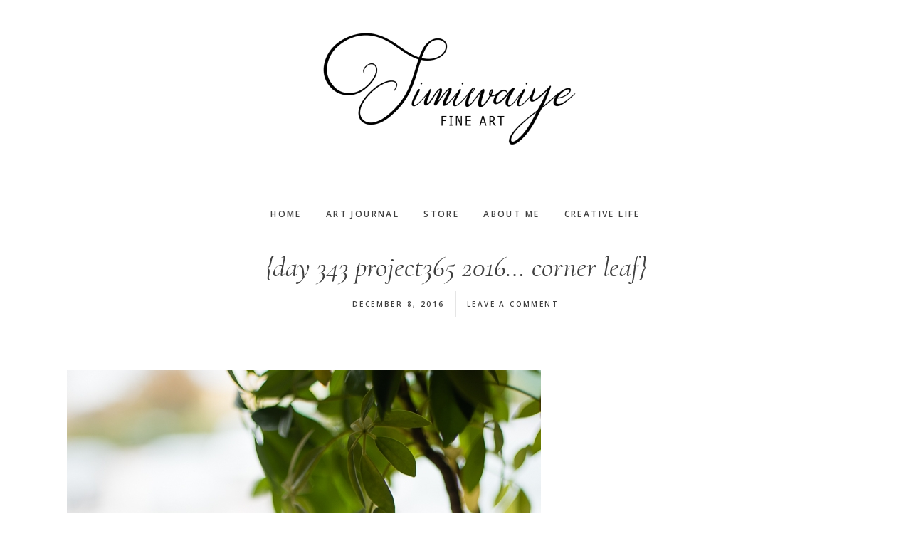

--- FILE ---
content_type: text/html; charset=UTF-8
request_url: https://www.simiwaiye.com/day-343-project365-2016-corner-leaf/
body_size: 11951
content:
<!DOCTYPE html>
<html lang="en-US">
<head >
<meta charset="UTF-8" />
<meta name="viewport" content="width=device-width, initial-scale=1" />
<meta name='robots' content='index, follow, max-image-preview:large, max-snippet:-1, max-video-preview:-1' />

	<!-- This site is optimized with the Yoast SEO plugin v26.5 - https://yoast.com/wordpress/plugins/seo/ -->
	<title>{day 343 project365 2016… corner leaf} - Simiwaiye Fine Art</title>
	<link rel="canonical" href="https://www.simiwaiye.com/day-343-project365-2016-corner-leaf/" />
	<meta property="og:locale" content="en_US" />
	<meta property="og:type" content="article" />
	<meta property="og:title" content="{day 343 project365 2016… corner leaf} - Simiwaiye Fine Art" />
	<meta property="og:url" content="https://www.simiwaiye.com/day-343-project365-2016-corner-leaf/" />
	<meta property="og:site_name" content="Simiwaiye Fine Art" />
	<meta property="article:published_time" content="2016-12-08T14:00:55+00:00" />
	<meta property="article:modified_time" content="2017-01-12T02:18:50+00:00" />
	<meta name="author" content="simi" />
	<meta name="twitter:card" content="summary_large_image" />
	<meta name="twitter:image" content="https://i0.wp.com/www.simiwaiye.com/wp-content/uploads/ngg_featured/20161208.343.365.corner-leaf.jpg?fit=%2C&ssl=1" />
	<meta name="twitter:label1" content="Written by" />
	<meta name="twitter:data1" content="simi" />
	<script type="application/ld+json" class="yoast-schema-graph">{"@context":"https://schema.org","@graph":[{"@type":"WebPage","@id":"https://www.simiwaiye.com/day-343-project365-2016-corner-leaf/","url":"https://www.simiwaiye.com/day-343-project365-2016-corner-leaf/","name":"{day 343 project365 2016… corner leaf} - Simiwaiye Fine Art","isPartOf":{"@id":"https://www.simiwaiye.com/#website"},"primaryImageOfPage":{"@id":"https://www.simiwaiye.com/day-343-project365-2016-corner-leaf/#primaryimage"},"image":{"@id":"https://www.simiwaiye.com/day-343-project365-2016-corner-leaf/#primaryimage"},"thumbnailUrl":"https://i0.wp.com/www.simiwaiye.com/wp-content/uploads/ngg_featured/20161208.343.365.corner-leaf.jpg?fit=%2C&ssl=1","datePublished":"2016-12-08T14:00:55+00:00","dateModified":"2017-01-12T02:18:50+00:00","author":{"@id":"https://www.simiwaiye.com/#/schema/person/2180eaf414771418da99b877b519a782"},"breadcrumb":{"@id":"https://www.simiwaiye.com/day-343-project365-2016-corner-leaf/#breadcrumb"},"inLanguage":"en-US","potentialAction":[{"@type":"ReadAction","target":["https://www.simiwaiye.com/day-343-project365-2016-corner-leaf/"]}]},{"@type":"ImageObject","inLanguage":"en-US","@id":"https://www.simiwaiye.com/day-343-project365-2016-corner-leaf/#primaryimage","url":"https://i0.wp.com/www.simiwaiye.com/wp-content/uploads/ngg_featured/20161208.343.365.corner-leaf.jpg?fit=%2C&ssl=1","contentUrl":"https://i0.wp.com/www.simiwaiye.com/wp-content/uploads/ngg_featured/20161208.343.365.corner-leaf.jpg?fit=%2C&ssl=1"},{"@type":"BreadcrumbList","@id":"https://www.simiwaiye.com/day-343-project365-2016-corner-leaf/#breadcrumb","itemListElement":[{"@type":"ListItem","position":1,"name":"Home","item":"https://www.simiwaiye.com/"},{"@type":"ListItem","position":2,"name":"Blog","item":"https://www.simiwaiye.com/blog/"},{"@type":"ListItem","position":3,"name":"{day 343 project365 2016… corner leaf}"}]},{"@type":"WebSite","@id":"https://www.simiwaiye.com/#website","url":"https://www.simiwaiye.com/","name":"Creative life with Simi","description":"","potentialAction":[{"@type":"SearchAction","target":{"@type":"EntryPoint","urlTemplate":"https://www.simiwaiye.com/?s={search_term_string}"},"query-input":{"@type":"PropertyValueSpecification","valueRequired":true,"valueName":"search_term_string"}}],"inLanguage":"en-US"},{"@type":"Person","@id":"https://www.simiwaiye.com/#/schema/person/2180eaf414771418da99b877b519a782","name":"simi","image":{"@type":"ImageObject","inLanguage":"en-US","@id":"https://www.simiwaiye.com/#/schema/person/image/","url":"https://secure.gravatar.com/avatar/ffccb47297ad80233fe8c4a608d614705a2cd85d39efc0858f4320032dc81d2c?s=96&d=mm&r=g","contentUrl":"https://secure.gravatar.com/avatar/ffccb47297ad80233fe8c4a608d614705a2cd85d39efc0858f4320032dc81d2c?s=96&d=mm&r=g","caption":"simi"}}]}</script>
	<!-- / Yoast SEO plugin. -->


<link rel='dns-prefetch' href='//secure.gravatar.com' />
<link rel='dns-prefetch' href='//stats.wp.com' />
<link rel='dns-prefetch' href='//code.ionicframework.com' />
<link rel='dns-prefetch' href='//fonts.googleapis.com' />
<link rel='dns-prefetch' href='//v0.wordpress.com' />
<link rel='dns-prefetch' href='//widgets.wp.com' />
<link rel='dns-prefetch' href='//s0.wp.com' />
<link rel='dns-prefetch' href='//0.gravatar.com' />
<link rel='dns-prefetch' href='//1.gravatar.com' />
<link rel='dns-prefetch' href='//2.gravatar.com' />
<link rel='preconnect' href='//i0.wp.com' />
<link rel="alternate" type="application/rss+xml" title="Simiwaiye Fine Art &raquo; Feed" href="https://www.simiwaiye.com/feed/" />
<link rel="alternate" type="application/rss+xml" title="Simiwaiye Fine Art &raquo; Comments Feed" href="https://www.simiwaiye.com/comments/feed/" />
<link rel="alternate" type="application/rss+xml" title="Simiwaiye Fine Art &raquo; {day 343 project365 2016… corner leaf} Comments Feed" href="https://www.simiwaiye.com/day-343-project365-2016-corner-leaf/feed/" />
<link rel="alternate" title="oEmbed (JSON)" type="application/json+oembed" href="https://www.simiwaiye.com/wp-json/oembed/1.0/embed?url=https%3A%2F%2Fwww.simiwaiye.com%2Fday-343-project365-2016-corner-leaf%2F" />
<link rel="alternate" title="oEmbed (XML)" type="text/xml+oembed" href="https://www.simiwaiye.com/wp-json/oembed/1.0/embed?url=https%3A%2F%2Fwww.simiwaiye.com%2Fday-343-project365-2016-corner-leaf%2F&#038;format=xml" />
<style id='wp-img-auto-sizes-contain-inline-css' type='text/css'>
img:is([sizes=auto i],[sizes^="auto," i]){contain-intrinsic-size:3000px 1500px}
/*# sourceURL=wp-img-auto-sizes-contain-inline-css */
</style>
<link rel='stylesheet' id='genesis-blocks-style-css-css' href='https://www.simiwaiye.com/wp-content/plugins/genesis-blocks/dist/style-blocks.build.css?ver=1765341921' type='text/css' media='all' />
<link rel='stylesheet' id='jetpack_related-posts-css' href='https://www.simiwaiye.com/wp-content/plugins/jetpack/modules/related-posts/related-posts.css?ver=20240116' type='text/css' media='all' />
<link rel='stylesheet' id='gallery-pro-css' href='https://www.simiwaiye.com/wp-content/themes/gallery-pro/style.css?ver=1.2' type='text/css' media='all' />
<style id='gallery-pro-inline-css' type='text/css'>

		.entry-content a:not(.button),
		a:hover,
		.genesis-nav-menu a:hover,
		.genesis-nav-menu .current-menu-item > a,
		.entry-title a:hover,
		.button.white,
		.woocommerce-MyAccount-navigation li a:hover,
		.woocommerce-MyAccount-navigation li.is-active a {
		  color: #dd0000;
		}

		button,
		input[type="button"],
		input[type="reset"],
		input[type="submit"],
		.button,
		a.button,
		.button.outline:hover,
		.button.white:hover,
		.pagination a:hover,
		.button.light:hover,
		body.woocommerce-page nav.woocommerce-pagination ul li a,
		body.woocommerce-page nav.woocommerce-pagination ul li span,
		body.woocommerce-page #respond input#submit,
		body.woocommerce-page a.button,
		body.woocommerce-page button.button,
		body.woocommerce-page button.button.alt,
		body.woocommerce-page a.button.alt,
		body.woocommerce-page input.button,
		body.woocommerce-page input.button.alt,
		body.woocommerce-page input.button:disabled,
		body.woocommerce-page input.button:disabled[disabled],
		body.woocommerce-page nav.woocommerce-pagination ul li a:hover,
		body.woocommerce-page #respond input#submit:hover,
		body.woocommerce-page a.button:hover,
		body.woocommerce-page button.button:hover,
		body.woocommerce-page button.button.alt:hover,
		body.woocommerce-page a.button.alt:hover,
		body.woocommerce-page input.button:hover,
		body.woocommerce-page input.button.alt:hover,
		body.woocommerce div.product .woocommerce-tabs ul.tabs li a:hover {
		  background-color: #dd0000;
		}

		::-moz-selection { background-color: #dd0000; }
		::selection { background-color: #dd0000; }

		.button.outline,
		.button.outline:hover,
		body.woocommerce div.product .woocommerce-tabs ul.tabs li.active a,
		body.woocommerce div.product .woocommerce-tabs ul.tabs li a:hover,
		.pagination li.active a,
		body.woocommerce-page nav.woocommerce-pagination ul li span.current {
		  box-shadow: inset 0 -1px 0 0 #dd0000;
		}

		input:focus,
		select:focus,
		textarea:focus {
		  border-color: #dd0000;
		}
		
/*# sourceURL=gallery-pro-inline-css */
</style>
<style id='wp-emoji-styles-inline-css' type='text/css'>

	img.wp-smiley, img.emoji {
		display: inline !important;
		border: none !important;
		box-shadow: none !important;
		height: 1em !important;
		width: 1em !important;
		margin: 0 0.07em !important;
		vertical-align: -0.1em !important;
		background: none !important;
		padding: 0 !important;
	}
/*# sourceURL=wp-emoji-styles-inline-css */
</style>
<link rel='stylesheet' id='wp-block-library-css' href='https://www.simiwaiye.com/wp-includes/css/dist/block-library/style.min.css?ver=6.9' type='text/css' media='all' />
<style id='global-styles-inline-css' type='text/css'>
:root{--wp--preset--aspect-ratio--square: 1;--wp--preset--aspect-ratio--4-3: 4/3;--wp--preset--aspect-ratio--3-4: 3/4;--wp--preset--aspect-ratio--3-2: 3/2;--wp--preset--aspect-ratio--2-3: 2/3;--wp--preset--aspect-ratio--16-9: 16/9;--wp--preset--aspect-ratio--9-16: 9/16;--wp--preset--color--black: #000000;--wp--preset--color--cyan-bluish-gray: #abb8c3;--wp--preset--color--white: #ffffff;--wp--preset--color--pale-pink: #f78da7;--wp--preset--color--vivid-red: #cf2e2e;--wp--preset--color--luminous-vivid-orange: #ff6900;--wp--preset--color--luminous-vivid-amber: #fcb900;--wp--preset--color--light-green-cyan: #7bdcb5;--wp--preset--color--vivid-green-cyan: #00d084;--wp--preset--color--pale-cyan-blue: #8ed1fc;--wp--preset--color--vivid-cyan-blue: #0693e3;--wp--preset--color--vivid-purple: #9b51e0;--wp--preset--gradient--vivid-cyan-blue-to-vivid-purple: linear-gradient(135deg,rgb(6,147,227) 0%,rgb(155,81,224) 100%);--wp--preset--gradient--light-green-cyan-to-vivid-green-cyan: linear-gradient(135deg,rgb(122,220,180) 0%,rgb(0,208,130) 100%);--wp--preset--gradient--luminous-vivid-amber-to-luminous-vivid-orange: linear-gradient(135deg,rgb(252,185,0) 0%,rgb(255,105,0) 100%);--wp--preset--gradient--luminous-vivid-orange-to-vivid-red: linear-gradient(135deg,rgb(255,105,0) 0%,rgb(207,46,46) 100%);--wp--preset--gradient--very-light-gray-to-cyan-bluish-gray: linear-gradient(135deg,rgb(238,238,238) 0%,rgb(169,184,195) 100%);--wp--preset--gradient--cool-to-warm-spectrum: linear-gradient(135deg,rgb(74,234,220) 0%,rgb(151,120,209) 20%,rgb(207,42,186) 40%,rgb(238,44,130) 60%,rgb(251,105,98) 80%,rgb(254,248,76) 100%);--wp--preset--gradient--blush-light-purple: linear-gradient(135deg,rgb(255,206,236) 0%,rgb(152,150,240) 100%);--wp--preset--gradient--blush-bordeaux: linear-gradient(135deg,rgb(254,205,165) 0%,rgb(254,45,45) 50%,rgb(107,0,62) 100%);--wp--preset--gradient--luminous-dusk: linear-gradient(135deg,rgb(255,203,112) 0%,rgb(199,81,192) 50%,rgb(65,88,208) 100%);--wp--preset--gradient--pale-ocean: linear-gradient(135deg,rgb(255,245,203) 0%,rgb(182,227,212) 50%,rgb(51,167,181) 100%);--wp--preset--gradient--electric-grass: linear-gradient(135deg,rgb(202,248,128) 0%,rgb(113,206,126) 100%);--wp--preset--gradient--midnight: linear-gradient(135deg,rgb(2,3,129) 0%,rgb(40,116,252) 100%);--wp--preset--font-size--small: 13px;--wp--preset--font-size--medium: 20px;--wp--preset--font-size--large: 36px;--wp--preset--font-size--x-large: 42px;--wp--preset--spacing--20: 0.44rem;--wp--preset--spacing--30: 0.67rem;--wp--preset--spacing--40: 1rem;--wp--preset--spacing--50: 1.5rem;--wp--preset--spacing--60: 2.25rem;--wp--preset--spacing--70: 3.38rem;--wp--preset--spacing--80: 5.06rem;--wp--preset--shadow--natural: 6px 6px 9px rgba(0, 0, 0, 0.2);--wp--preset--shadow--deep: 12px 12px 50px rgba(0, 0, 0, 0.4);--wp--preset--shadow--sharp: 6px 6px 0px rgba(0, 0, 0, 0.2);--wp--preset--shadow--outlined: 6px 6px 0px -3px rgb(255, 255, 255), 6px 6px rgb(0, 0, 0);--wp--preset--shadow--crisp: 6px 6px 0px rgb(0, 0, 0);}:where(.is-layout-flex){gap: 0.5em;}:where(.is-layout-grid){gap: 0.5em;}body .is-layout-flex{display: flex;}.is-layout-flex{flex-wrap: wrap;align-items: center;}.is-layout-flex > :is(*, div){margin: 0;}body .is-layout-grid{display: grid;}.is-layout-grid > :is(*, div){margin: 0;}:where(.wp-block-columns.is-layout-flex){gap: 2em;}:where(.wp-block-columns.is-layout-grid){gap: 2em;}:where(.wp-block-post-template.is-layout-flex){gap: 1.25em;}:where(.wp-block-post-template.is-layout-grid){gap: 1.25em;}.has-black-color{color: var(--wp--preset--color--black) !important;}.has-cyan-bluish-gray-color{color: var(--wp--preset--color--cyan-bluish-gray) !important;}.has-white-color{color: var(--wp--preset--color--white) !important;}.has-pale-pink-color{color: var(--wp--preset--color--pale-pink) !important;}.has-vivid-red-color{color: var(--wp--preset--color--vivid-red) !important;}.has-luminous-vivid-orange-color{color: var(--wp--preset--color--luminous-vivid-orange) !important;}.has-luminous-vivid-amber-color{color: var(--wp--preset--color--luminous-vivid-amber) !important;}.has-light-green-cyan-color{color: var(--wp--preset--color--light-green-cyan) !important;}.has-vivid-green-cyan-color{color: var(--wp--preset--color--vivid-green-cyan) !important;}.has-pale-cyan-blue-color{color: var(--wp--preset--color--pale-cyan-blue) !important;}.has-vivid-cyan-blue-color{color: var(--wp--preset--color--vivid-cyan-blue) !important;}.has-vivid-purple-color{color: var(--wp--preset--color--vivid-purple) !important;}.has-black-background-color{background-color: var(--wp--preset--color--black) !important;}.has-cyan-bluish-gray-background-color{background-color: var(--wp--preset--color--cyan-bluish-gray) !important;}.has-white-background-color{background-color: var(--wp--preset--color--white) !important;}.has-pale-pink-background-color{background-color: var(--wp--preset--color--pale-pink) !important;}.has-vivid-red-background-color{background-color: var(--wp--preset--color--vivid-red) !important;}.has-luminous-vivid-orange-background-color{background-color: var(--wp--preset--color--luminous-vivid-orange) !important;}.has-luminous-vivid-amber-background-color{background-color: var(--wp--preset--color--luminous-vivid-amber) !important;}.has-light-green-cyan-background-color{background-color: var(--wp--preset--color--light-green-cyan) !important;}.has-vivid-green-cyan-background-color{background-color: var(--wp--preset--color--vivid-green-cyan) !important;}.has-pale-cyan-blue-background-color{background-color: var(--wp--preset--color--pale-cyan-blue) !important;}.has-vivid-cyan-blue-background-color{background-color: var(--wp--preset--color--vivid-cyan-blue) !important;}.has-vivid-purple-background-color{background-color: var(--wp--preset--color--vivid-purple) !important;}.has-black-border-color{border-color: var(--wp--preset--color--black) !important;}.has-cyan-bluish-gray-border-color{border-color: var(--wp--preset--color--cyan-bluish-gray) !important;}.has-white-border-color{border-color: var(--wp--preset--color--white) !important;}.has-pale-pink-border-color{border-color: var(--wp--preset--color--pale-pink) !important;}.has-vivid-red-border-color{border-color: var(--wp--preset--color--vivid-red) !important;}.has-luminous-vivid-orange-border-color{border-color: var(--wp--preset--color--luminous-vivid-orange) !important;}.has-luminous-vivid-amber-border-color{border-color: var(--wp--preset--color--luminous-vivid-amber) !important;}.has-light-green-cyan-border-color{border-color: var(--wp--preset--color--light-green-cyan) !important;}.has-vivid-green-cyan-border-color{border-color: var(--wp--preset--color--vivid-green-cyan) !important;}.has-pale-cyan-blue-border-color{border-color: var(--wp--preset--color--pale-cyan-blue) !important;}.has-vivid-cyan-blue-border-color{border-color: var(--wp--preset--color--vivid-cyan-blue) !important;}.has-vivid-purple-border-color{border-color: var(--wp--preset--color--vivid-purple) !important;}.has-vivid-cyan-blue-to-vivid-purple-gradient-background{background: var(--wp--preset--gradient--vivid-cyan-blue-to-vivid-purple) !important;}.has-light-green-cyan-to-vivid-green-cyan-gradient-background{background: var(--wp--preset--gradient--light-green-cyan-to-vivid-green-cyan) !important;}.has-luminous-vivid-amber-to-luminous-vivid-orange-gradient-background{background: var(--wp--preset--gradient--luminous-vivid-amber-to-luminous-vivid-orange) !important;}.has-luminous-vivid-orange-to-vivid-red-gradient-background{background: var(--wp--preset--gradient--luminous-vivid-orange-to-vivid-red) !important;}.has-very-light-gray-to-cyan-bluish-gray-gradient-background{background: var(--wp--preset--gradient--very-light-gray-to-cyan-bluish-gray) !important;}.has-cool-to-warm-spectrum-gradient-background{background: var(--wp--preset--gradient--cool-to-warm-spectrum) !important;}.has-blush-light-purple-gradient-background{background: var(--wp--preset--gradient--blush-light-purple) !important;}.has-blush-bordeaux-gradient-background{background: var(--wp--preset--gradient--blush-bordeaux) !important;}.has-luminous-dusk-gradient-background{background: var(--wp--preset--gradient--luminous-dusk) !important;}.has-pale-ocean-gradient-background{background: var(--wp--preset--gradient--pale-ocean) !important;}.has-electric-grass-gradient-background{background: var(--wp--preset--gradient--electric-grass) !important;}.has-midnight-gradient-background{background: var(--wp--preset--gradient--midnight) !important;}.has-small-font-size{font-size: var(--wp--preset--font-size--small) !important;}.has-medium-font-size{font-size: var(--wp--preset--font-size--medium) !important;}.has-large-font-size{font-size: var(--wp--preset--font-size--large) !important;}.has-x-large-font-size{font-size: var(--wp--preset--font-size--x-large) !important;}
/*# sourceURL=global-styles-inline-css */
</style>

<style id='classic-theme-styles-inline-css' type='text/css'>
/*! This file is auto-generated */
.wp-block-button__link{color:#fff;background-color:#32373c;border-radius:9999px;box-shadow:none;text-decoration:none;padding:calc(.667em + 2px) calc(1.333em + 2px);font-size:1.125em}.wp-block-file__button{background:#32373c;color:#fff;text-decoration:none}
/*# sourceURL=/wp-includes/css/classic-themes.min.css */
</style>
<link rel='stylesheet' id='contact-form-7-css' href='https://www.simiwaiye.com/wp-content/plugins/contact-form-7/includes/css/styles.css?ver=6.1.4' type='text/css' media='all' />
<link rel='stylesheet' id='ngg_trigger_buttons-css' href='https://www.simiwaiye.com/wp-content/plugins/nextgen-gallery/static/GalleryDisplay/trigger_buttons.css?ver=4.0.2' type='text/css' media='all' />
<link rel='stylesheet' id='fancybox-0-css' href='https://www.simiwaiye.com/wp-content/plugins/nextgen-gallery/static/Lightbox/fancybox/jquery.fancybox-1.3.4.css?ver=4.0.2' type='text/css' media='all' />
<link rel='stylesheet' id='fontawesome_v4_shim_style-css' href='https://www.simiwaiye.com/wp-content/plugins/nextgen-gallery/static/FontAwesome/css/v4-shims.min.css?ver=6.9' type='text/css' media='all' />
<link rel='stylesheet' id='fontawesome-css' href='https://www.simiwaiye.com/wp-content/plugins/nextgen-gallery/static/FontAwesome/css/all.min.css?ver=6.9' type='text/css' media='all' />
<link rel='stylesheet' id='nextgen_basic_singlepic_style-css' href='https://www.simiwaiye.com/wp-content/plugins/nextgen-gallery/static/SinglePicture/nextgen_basic_singlepic.css?ver=4.0.2' type='text/css' media='all' />
<link rel='stylesheet' id='ionicons-css' href='//code.ionicframework.com/ionicons/2.0.1/css/ionicons.min.css?ver=1.2' type='text/css' media='all' />
<link rel='stylesheet' id='google-fonts-css' href='//fonts.googleapis.com/css?family=Cormorant%3A400%2C400i%2C700%2C700i%7COpen+Sans%3A300%2C300i%2C600%2C600i%2C700%2C700i&#038;ver=1.2' type='text/css' media='all' />
<link rel='stylesheet' id='jetpack_likes-css' href='https://www.simiwaiye.com/wp-content/plugins/jetpack/modules/likes/style.css?ver=15.3.1' type='text/css' media='all' />
<link rel='stylesheet' id='simple-social-icons-font-css' href='https://www.simiwaiye.com/wp-content/plugins/simple-social-icons/css/style.css?ver=3.0.2' type='text/css' media='all' />
<link rel='stylesheet' id='jmig_stylesheet_layout-css' href='https://www.simiwaiye.com/wp-content/plugins/jquery-masonry-image-gallery/styles/jmig-masonry-layout.css?ver=3.0.2' type='text/css' media='all' />
<link rel='stylesheet' id='jmig_stylesheet-css' href='https://www.simiwaiye.com/wp-content/plugins/jquery-masonry-image-gallery/styles/jmig-masonry-v3-animation.css?ver=3.0.2' type='text/css' media='all' />
<style id='jmig_stylesheet-inline-css' type='text/css'>
.gallery-item:not(.emoji), .gallery-item img:not(.emoji), gallery-item a:not(.emoji) { width: 150px !important; max-width: 150px !important; min-width: 150px !important; }
.gallery-item {margin: 1px !important}
/*# sourceURL=jmig_stylesheet-inline-css */
</style>
<link rel='stylesheet' id='jmig_captions-css' href='https://www.simiwaiye.com/wp-content/plugins/jquery-masonry-image-gallery/styles/jmig-maosnry-v3-captions.css?ver=3.0.2' type='text/css' media='all' />
<link rel='stylesheet' id='sharedaddy-css' href='https://www.simiwaiye.com/wp-content/plugins/jetpack/modules/sharedaddy/sharing.css?ver=15.3.1' type='text/css' media='all' />
<link rel='stylesheet' id='social-logos-css' href='https://www.simiwaiye.com/wp-content/plugins/jetpack/_inc/social-logos/social-logos.min.css?ver=15.3.1' type='text/css' media='all' />
<script type="text/javascript" id="jetpack_related-posts-js-extra">
/* <![CDATA[ */
var related_posts_js_options = {"post_heading":"h4"};
//# sourceURL=jetpack_related-posts-js-extra
/* ]]> */
</script>
<script type="text/javascript" src="https://www.simiwaiye.com/wp-content/plugins/jetpack/_inc/build/related-posts/related-posts.min.js?ver=20240116" id="jetpack_related-posts-js"></script>
<script type="text/javascript" src="https://www.simiwaiye.com/wp-includes/js/jquery/jquery.min.js?ver=3.7.1" id="jquery-core-js"></script>
<script type="text/javascript" src="https://www.simiwaiye.com/wp-includes/js/jquery/jquery-migrate.min.js?ver=3.4.1" id="jquery-migrate-js"></script>
<script type="text/javascript" id="photocrati_ajax-js-extra">
/* <![CDATA[ */
var photocrati_ajax = {"url":"https://www.simiwaiye.com/index.php?photocrati_ajax=1","rest_url":"https://www.simiwaiye.com/wp-json/","wp_home_url":"https://www.simiwaiye.com","wp_site_url":"https://www.simiwaiye.com","wp_root_url":"https://www.simiwaiye.com","wp_plugins_url":"https://www.simiwaiye.com/wp-content/plugins","wp_content_url":"https://www.simiwaiye.com/wp-content","wp_includes_url":"https://www.simiwaiye.com/wp-includes/","ngg_param_slug":"nggalery","rest_nonce":"93051dd381"};
//# sourceURL=photocrati_ajax-js-extra
/* ]]> */
</script>
<script type="text/javascript" src="https://www.simiwaiye.com/wp-content/plugins/nextgen-gallery/static/Legacy/ajax.min.js?ver=4.0.2" id="photocrati_ajax-js"></script>
<script type="text/javascript" src="https://www.simiwaiye.com/wp-content/plugins/nextgen-gallery/static/FontAwesome/js/v4-shims.min.js?ver=5.3.1" id="fontawesome_v4_shim-js"></script>
<script type="text/javascript" defer crossorigin="anonymous" data-auto-replace-svg="false" data-keep-original-source="false" data-search-pseudo-elements src="https://www.simiwaiye.com/wp-content/plugins/nextgen-gallery/static/FontAwesome/js/all.min.js?ver=5.3.1" id="fontawesome-js"></script>
<script type="text/javascript" src="https://www.simiwaiye.com/wp-content/themes/gallery-pro/js/jquery.fitvids.js?ver=1.2" id="fitvids-js"></script>
<script type="text/javascript" src="https://www.simiwaiye.com/wp-content/themes/gallery-pro/js/global.js?ver=1.2" id="bbs-global-js"></script>
<script type="text/javascript" src="https://www.simiwaiye.com/wp-content/themes/gallery-pro/js/headhesive.min.js?ver=1.2" id="bbs-headhesive-js"></script>
<script type="text/javascript" src="https://www.simiwaiye.com/wp-content/themes/gallery-pro/js/responsive-menu.js?ver=1.2" id="bbs-responsive-menu-js"></script>
<link rel="https://api.w.org/" href="https://www.simiwaiye.com/wp-json/" /><link rel="alternate" title="JSON" type="application/json" href="https://www.simiwaiye.com/wp-json/wp/v2/posts/7131" /><link rel="EditURI" type="application/rsd+xml" title="RSD" href="https://www.simiwaiye.com/xmlrpc.php?rsd" />
<meta name="generator" content="WordPress 6.9" />
<link rel='shortlink' href='https://wp.me/p5pn2P-1R1' />
	<style>img#wpstats{display:none}</style>
		<link rel="pingback" href="https://www.simiwaiye.com/xmlrpc.php" />
<style type="text/css">.site-title a { background: url(https://www.simiwaiye.com/wp-content/uploads/2020/10/cropped-Simiwaiye-FINE-ART-horizontal_800X340.png) no-repeat !important; }</style>
<link rel="icon" href="https://i0.wp.com/www.simiwaiye.com/wp-content/uploads/2020/10/cropped-Simiwaiye-FINE-ART_512X512_white.png?fit=32%2C32&#038;ssl=1" sizes="32x32" />
<link rel="icon" href="https://i0.wp.com/www.simiwaiye.com/wp-content/uploads/2020/10/cropped-Simiwaiye-FINE-ART_512X512_white.png?fit=192%2C192&#038;ssl=1" sizes="192x192" />
<link rel="apple-touch-icon" href="https://i0.wp.com/www.simiwaiye.com/wp-content/uploads/2020/10/cropped-Simiwaiye-FINE-ART_512X512_white.png?fit=180%2C180&#038;ssl=1" />
<meta name="msapplication-TileImage" content="https://i0.wp.com/www.simiwaiye.com/wp-content/uploads/2020/10/cropped-Simiwaiye-FINE-ART_512X512_white.png?fit=270%2C270&#038;ssl=1" />
</head>
<body class="wp-singular post-template-default single single-post postid-7131 single-format-standard wp-theme-genesis wp-child-theme-gallery-pro custom-header header-image header-full-width full-width-content genesis-breadcrumbs-hidden genesis-footer-widgets-hidden"><div class="site-container"><ul class="genesis-skip-link"><li><a href="#genesis-content" class="screen-reader-shortcut"> Skip to main content</a></li></ul><header class="site-header"><div class="wrap"><div class="title-area"><p class="site-title"><a href="https://www.simiwaiye.com/">Simiwaiye Fine Art</a></p></div><nav class="nav-secondary" aria-label="Secondary"><div class="wrap"><ul id="menu-only-simiwaiye-fine-art-items" class="menu genesis-nav-menu menu-secondary js-superfish"><li id="menu-item-8820" class="menu-item menu-item-type-post_type menu-item-object-page menu-item-home menu-item-8820"><a href="https://www.simiwaiye.com/"><span >Home</span></a></li>
<li id="menu-item-8822" class="menu-item menu-item-type-taxonomy menu-item-object-category menu-item-8822"><a href="https://www.simiwaiye.com/category/art-stories/"><span >Art Journal</span></a></li>
<li id="menu-item-8823" class="menu-item menu-item-type-custom menu-item-object-custom menu-item-8823"><a href="https://gallery.simiwaiye.com/"><span >Store</span></a></li>
<li id="menu-item-8821" class="menu-item menu-item-type-post_type menu-item-object-page menu-item-8821"><a href="https://www.simiwaiye.com/about/"><span >About me</span></a></li>
<li id="menu-item-8829" class="menu-item menu-item-type-post_type menu-item-object-page menu-item-8829"><a href="https://www.simiwaiye.com/creative-life/"><span >Creative Life</span></a></li>
</ul></div></nav></div></header><header class="entry-header"><h1 class="entry-title">{day 343 project365 2016… corner leaf}</h1>
<p class="entry-meta"><time class="entry-time">December 8, 2016</time> <span class="entry-comments-link"><a href="https://www.simiwaiye.com/day-343-project365-2016-corner-leaf/#respond">Leave a Comment</a></span></p></header></div></div><div class="site-inner"><div class="wrap"><div class="content-sidebar-wrap"><main class="content" id="genesis-content"><article class="post-7131 post type-post status-publish format-standard has-post-thumbnail category-project365 tag-uchephotography tag-133 tag-bokeh tag-corner-leaf tag-daily-photo tag-day343 tag-green tag-leaf tag-leaves tag-one-leaf tag-personal-project tag-photo-a-day tag-tiles tag-white tag-window tag-yellow entry gs-1 gs-odd gs-even gs-featured-content-entry" aria-label="{day 343 project365 2016… corner leaf}"><div class="entry-content">	<div class="ngg-gallery-singlepic-image " style="">
				<a href="https://www.simiwaiye.com/wp-content/gallery/project365-2016/20161208.343.365.corner-leaf.jpg"
			title=""
			data-src="https://www.simiwaiye.com/wp-content/gallery/project365-2016/20161208.343.365.corner-leaf.jpg"
			data-thumbnail="https://www.simiwaiye.com/wp-content/gallery/project365-2016/thumbs/thumbs_20161208.343.365.corner-leaf.jpg"
			data-image-id="1412"
			data-title="20161208.343.365.corner leaf"
			data-description=""
			target='_self'
			class="ngg-fancybox" rel="557fcff6ce995cd77ea101234c36c87c">
			<img class="ngg-singlepic"
				src="https://www.simiwaiye.com/wp-content/gallery/project365-2016/cache/20161208.343.365.corner-leaf.jpg-nggid041412-ngg0dyn-0x0x100-00f0w010c010r110f110r010t010.jpg"
				alt="20161208.343.365.corner leaf"
				title="20161208.343.365.corner leaf"
											/>
		</a>
			</div>
		
<div class="sharedaddy sd-sharing-enabled"><div class="robots-nocontent sd-block sd-social sd-social-icon sd-sharing"><h3 class="sd-title">Share this:</h3><div class="sd-content"><ul><li class="share-facebook"><a rel="nofollow noopener noreferrer"
				data-shared="sharing-facebook-7131"
				class="share-facebook sd-button share-icon no-text"
				href="https://www.simiwaiye.com/day-343-project365-2016-corner-leaf/?share=facebook"
				target="_blank"
				aria-labelledby="sharing-facebook-7131"
				>
				<span id="sharing-facebook-7131" hidden>Click to share on Facebook (Opens in new window)</span>
				<span>Facebook</span>
			</a></li><li class="share-twitter"><a rel="nofollow noopener noreferrer"
				data-shared="sharing-twitter-7131"
				class="share-twitter sd-button share-icon no-text"
				href="https://www.simiwaiye.com/day-343-project365-2016-corner-leaf/?share=twitter"
				target="_blank"
				aria-labelledby="sharing-twitter-7131"
				>
				<span id="sharing-twitter-7131" hidden>Click to share on X (Opens in new window)</span>
				<span>X</span>
			</a></li><li class="share-linkedin"><a rel="nofollow noopener noreferrer"
				data-shared="sharing-linkedin-7131"
				class="share-linkedin sd-button share-icon no-text"
				href="https://www.simiwaiye.com/day-343-project365-2016-corner-leaf/?share=linkedin"
				target="_blank"
				aria-labelledby="sharing-linkedin-7131"
				>
				<span id="sharing-linkedin-7131" hidden>Click to share on LinkedIn (Opens in new window)</span>
				<span>LinkedIn</span>
			</a></li><li class="share-pinterest"><a rel="nofollow noopener noreferrer"
				data-shared="sharing-pinterest-7131"
				class="share-pinterest sd-button share-icon no-text"
				href="https://www.simiwaiye.com/day-343-project365-2016-corner-leaf/?share=pinterest"
				target="_blank"
				aria-labelledby="sharing-pinterest-7131"
				>
				<span id="sharing-pinterest-7131" hidden>Click to share on Pinterest (Opens in new window)</span>
				<span>Pinterest</span>
			</a></li><li class="share-end"></li></ul></div></div></div><div class='sharedaddy sd-block sd-like jetpack-likes-widget-wrapper jetpack-likes-widget-unloaded' id='like-post-wrapper-79928467-7131-6973f704027d7' data-src='https://widgets.wp.com/likes/?ver=15.3.1#blog_id=79928467&amp;post_id=7131&amp;origin=www.simiwaiye.com&amp;obj_id=79928467-7131-6973f704027d7' data-name='like-post-frame-79928467-7131-6973f704027d7' data-title='Like or Reblog'><h3 class="sd-title">Like this:</h3><div class='likes-widget-placeholder post-likes-widget-placeholder' style='height: 55px;'><span class='button'><span>Like</span></span> <span class="loading">Loading...</span></div><span class='sd-text-color'></span><a class='sd-link-color'></a></div>
<div id='jp-relatedposts' class='jp-relatedposts' >
	<h3 class="jp-relatedposts-headline"><em>Related</em></h3>
</div><!--<rdf:RDF xmlns:rdf="http://www.w3.org/1999/02/22-rdf-syntax-ns#"
			xmlns:dc="http://purl.org/dc/elements/1.1/"
			xmlns:trackback="http://madskills.com/public/xml/rss/module/trackback/">
		<rdf:Description rdf:about="https://www.simiwaiye.com/day-343-project365-2016-corner-leaf/"
    dc:identifier="https://www.simiwaiye.com/day-343-project365-2016-corner-leaf/"
    dc:title="{day 343 project365 2016… corner leaf}"
    trackback:ping="https://www.simiwaiye.com/day-343-project365-2016-corner-leaf/trackback/" />
</rdf:RDF>-->
</div><footer class="entry-footer"><p class="entry-meta"><span class="entry-categories"><a href="https://www.simiwaiye.com/category/project365/" rel="category tag">Project 365</a></span></p></footer></article><section class="author-box"><img alt='' src='https://secure.gravatar.com/avatar/ffccb47297ad80233fe8c4a608d614705a2cd85d39efc0858f4320032dc81d2c?s=160&#038;d=mm&#038;r=g' srcset='https://secure.gravatar.com/avatar/ffccb47297ad80233fe8c4a608d614705a2cd85d39efc0858f4320032dc81d2c?s=320&#038;d=mm&#038;r=g 2x' class='avatar avatar-160 photo' height='160' width='160' decoding='async'/><h4 class="author-box-title"><span itemprop="name">simi</span></h4><div class="author-box-content" itemprop="description"></div></section><h2 class="screen-reader-text">Reader Interactions</h2>	<div id="respond" class="comment-respond">
		<h3 id="reply-title" class="comment-reply-title">Leave a Reply <small><a rel="nofollow" id="cancel-comment-reply-link" href="/day-343-project365-2016-corner-leaf/#respond" style="display:none;">Cancel reply</a></small></h3><form action="https://www.simiwaiye.com/wp-comments-post.php" method="post" id="commentform" class="comment-form"><p class="comment-notes"><span id="email-notes">Your email address will not be published.</span> <span class="required-field-message">Required fields are marked <span class="required">*</span></span></p><p class="comment-form-comment"><label for="comment">Comment <span class="required">*</span></label> <textarea id="comment" name="comment" cols="45" rows="8" maxlength="65525" required></textarea></p><p class="comment-form-author"><label for="author">Name <span class="required">*</span></label> <input id="author" name="author" type="text" value="" size="30" maxlength="245" autocomplete="name" required /></p>
<p class="comment-form-email"><label for="email">Email <span class="required">*</span></label> <input id="email" name="email" type="email" value="" size="30" maxlength="100" aria-describedby="email-notes" autocomplete="email" required /></p>
<p class="comment-form-url"><label for="url">Website</label> <input id="url" name="url" type="url" value="" size="30" maxlength="200" autocomplete="url" /></p>
<p class="comment-subscription-form"><input type="checkbox" name="subscribe_comments" id="subscribe_comments" value="subscribe" style="width: auto; -moz-appearance: checkbox; -webkit-appearance: checkbox;" /> <label class="subscribe-label" id="subscribe-label" for="subscribe_comments">Notify me of follow-up comments by email.</label></p><p class="comment-subscription-form"><input type="checkbox" name="subscribe_blog" id="subscribe_blog" value="subscribe" style="width: auto; -moz-appearance: checkbox; -webkit-appearance: checkbox;" /> <label class="subscribe-label" id="subscribe-blog-label" for="subscribe_blog">Notify me of new posts by email.</label></p><p class="form-submit"><input name="submit" type="submit" id="submit" class="submit" value="Post Comment" /> <input type='hidden' name='comment_post_ID' value='7131' id='comment_post_ID' />
<input type='hidden' name='comment_parent' id='comment_parent' value='0' />
</p><p style="display: none;"><input type="hidden" id="akismet_comment_nonce" name="akismet_comment_nonce" value="d99f7480a7" /></p><p style="display: none !important;" class="akismet-fields-container" data-prefix="ak_"><label>&#916;<textarea name="ak_hp_textarea" cols="45" rows="8" maxlength="100"></textarea></label><input type="hidden" id="ak_js_1" name="ak_js" value="112"/><script>document.getElementById( "ak_js_1" ).setAttribute( "value", ( new Date() ).getTime() );</script></p></form>	</div><!-- #respond -->
	</main></div></div></div><footer class="site-footer"><div class="wrap"><p>&#x000A9;&nbsp;2026 Simiwaiye Fine Art </p></div></footer></div><script type="speculationrules">
{"prefetch":[{"source":"document","where":{"and":[{"href_matches":"/*"},{"not":{"href_matches":["/wp-*.php","/wp-admin/*","/wp-content/uploads/*","/wp-content/*","/wp-content/plugins/*","/wp-content/themes/gallery-pro/*","/wp-content/themes/genesis/*","/*\\?(.+)"]}},{"not":{"selector_matches":"a[rel~=\"nofollow\"]"}},{"not":{"selector_matches":".no-prefetch, .no-prefetch a"}}]},"eagerness":"conservative"}]}
</script>
	<script type="text/javascript">
		function genesisBlocksShare( url, title, w, h ){
			var left = ( window.innerWidth / 2 )-( w / 2 );
			var top  = ( window.innerHeight / 2 )-( h / 2 );
			return window.open(url, title, 'toolbar=no, location=no, directories=no, status=no, menubar=no, scrollbars=no, resizable=no, copyhistory=no, width=600, height=600, top='+top+', left='+left);
		}
	</script>
		<div style="display:none">
			<div class="grofile-hash-map-8e8d8e30ed6173645003eebba5d6b5f9">
		</div>
		</div>
		<style type="text/css" media="screen"></style>
	<script type="text/javascript">
		window.WPCOM_sharing_counts = {"https:\/\/www.simiwaiye.com\/day-343-project365-2016-corner-leaf\/":7131};
	</script>
						<script type="text/javascript" src="https://www.simiwaiye.com/wp-includes/js/dist/hooks.min.js?ver=dd5603f07f9220ed27f1" id="wp-hooks-js"></script>
<script type="text/javascript" src="https://www.simiwaiye.com/wp-includes/js/dist/i18n.min.js?ver=c26c3dc7bed366793375" id="wp-i18n-js"></script>
<script type="text/javascript" id="wp-i18n-js-after">
/* <![CDATA[ */
wp.i18n.setLocaleData( { 'text direction\u0004ltr': [ 'ltr' ] } );
//# sourceURL=wp-i18n-js-after
/* ]]> */
</script>
<script type="text/javascript" src="https://www.simiwaiye.com/wp-content/plugins/contact-form-7/includes/swv/js/index.js?ver=6.1.4" id="swv-js"></script>
<script type="text/javascript" id="contact-form-7-js-before">
/* <![CDATA[ */
var wpcf7 = {
    "api": {
        "root": "https:\/\/www.simiwaiye.com\/wp-json\/",
        "namespace": "contact-form-7\/v1"
    },
    "cached": 1
};
//# sourceURL=contact-form-7-js-before
/* ]]> */
</script>
<script type="text/javascript" src="https://www.simiwaiye.com/wp-content/plugins/contact-form-7/includes/js/index.js?ver=6.1.4" id="contact-form-7-js"></script>
<script type="text/javascript" src="https://www.simiwaiye.com/wp-content/plugins/jquery-masonry-image-gallery/js/remove-gallery-class.js?ver=3.0.2" id="strip_gallery_class-js"></script>
<script type="text/javascript" src="https://www.simiwaiye.com/wp-includes/js/imagesloaded.min.js?ver=5.0.0" id="imagesloaded-js"></script>
<script type="text/javascript" src="https://www.simiwaiye.com/wp-includes/js/masonry.min.js?ver=4.2.2" id="masonry-js"></script>
<script type="text/javascript" src="https://www.simiwaiye.com/wp-content/plugins/jquery-masonry-image-gallery/js/masonry-init-v3.js?ver=3.0.2" id="masonryInit-js"></script>
<script type="text/javascript" id="ngg_common-js-extra">
/* <![CDATA[ */

var galleries = {};
galleries.gallery_557fcff6ce995cd77ea101234c36c87c = {"__defaults_set":null,"ID":"557fcff6ce995cd77ea101234c36c87c","album_ids":[],"container_ids":[],"display":"","display_settings":{"crop":0,"display_reflection":0,"display_watermark":0,"float":"","height":"","link":"","mode":"","quality":100,"width":"","link_target":"_blank","template":"","0":"ngg_triggers_display","1":"never","use_lightbox_effect":true,"ngg_triggers_display":"never","_errors":[],"2":"none"},"display_type":"photocrati-nextgen_basic_singlepic","effect_code":null,"entity_ids":["1412"],"excluded_container_ids":[],"exclusions":[],"gallery_ids":[],"id":"557fcff6ce995cd77ea101234c36c87c","ids":null,"image_ids":null,"images_list_count":null,"inner_content":null,"is_album_gallery":null,"maximum_entity_count":500,"order_by":"sortorder","order_direction":"ASC","returns":"included","skip_excluding_globally_excluded_images":null,"slug":null,"sortorder":[],"source":"galleries","src":"","tag_ids":[],"tagcloud":false,"transient_id":null};
galleries.gallery_557fcff6ce995cd77ea101234c36c87c.wordpress_page_root = "https:\/\/www.simiwaiye.com\/day-343-project365-2016-corner-leaf\/";
var nextgen_lightbox_settings = {"static_path":"https:\/\/www.simiwaiye.com\/wp-content\/plugins\/nextgen-gallery\/static\/Lightbox\/{placeholder}","context":"nextgen_images"};
//# sourceURL=ngg_common-js-extra
/* ]]> */
</script>
<script type="text/javascript" src="https://www.simiwaiye.com/wp-content/plugins/nextgen-gallery/static/GalleryDisplay/common.js?ver=4.0.2" id="ngg_common-js"></script>
<script type="text/javascript" id="ngg_common-js-after">
/* <![CDATA[ */
            var nggLastTimeoutVal = 1000;

            var nggRetryFailedImage = function(img) {
                setTimeout(function(){
                    img.src = img.src;
                }, nggLastTimeoutVal);

                nggLastTimeoutVal += 500;
            }
//# sourceURL=ngg_common-js-after
/* ]]> */
</script>
<script type="text/javascript" src="https://www.simiwaiye.com/wp-content/plugins/nextgen-gallery/static/Lightbox/lightbox_context.js?ver=4.0.2" id="ngg_lightbox_context-js"></script>
<script type="text/javascript" src="https://www.simiwaiye.com/wp-content/plugins/nextgen-gallery/static/Lightbox/fancybox/jquery.easing-1.3.pack.js?ver=4.0.2" id="fancybox-0-js"></script>
<script type="text/javascript" src="https://www.simiwaiye.com/wp-content/plugins/nextgen-gallery/static/Lightbox/fancybox/jquery.fancybox-1.3.4.pack.js?ver=4.0.2" id="fancybox-1-js"></script>
<script type="text/javascript" src="https://www.simiwaiye.com/wp-content/plugins/nextgen-gallery/static/Lightbox/fancybox/nextgen_fancybox_init.js?ver=4.0.2" id="fancybox-2-js"></script>
<script type="text/javascript" src="https://www.simiwaiye.com/wp-content/plugins/genesis-blocks/dist/assets/js/dismiss.js?ver=1765341921" id="genesis-blocks-dismiss-js-js"></script>
<script type="text/javascript" src="https://www.simiwaiye.com/wp-includes/js/comment-reply.min.js?ver=6.9" id="comment-reply-js" async="async" data-wp-strategy="async" fetchpriority="low"></script>
<script type="text/javascript" src="https://www.simiwaiye.com/wp-includes/js/hoverIntent.min.js?ver=1.10.2" id="hoverIntent-js"></script>
<script type="text/javascript" src="https://www.simiwaiye.com/wp-content/themes/genesis/lib/js/menu/superfish.min.js?ver=1.7.10" id="superfish-js"></script>
<script type="text/javascript" src="https://www.simiwaiye.com/wp-content/themes/genesis/lib/js/menu/superfish.args.min.js?ver=3.4.0" id="superfish-args-js"></script>
<script type="text/javascript" src="https://www.simiwaiye.com/wp-content/themes/genesis/lib/js/skip-links.min.js?ver=3.4.0" id="skip-links-js"></script>
<script type="text/javascript" src="https://secure.gravatar.com/js/gprofiles.js?ver=202604" id="grofiles-cards-js"></script>
<script type="text/javascript" id="wpgroho-js-extra">
/* <![CDATA[ */
var WPGroHo = {"my_hash":""};
//# sourceURL=wpgroho-js-extra
/* ]]> */
</script>
<script type="text/javascript" src="https://www.simiwaiye.com/wp-content/plugins/jetpack/modules/wpgroho.js?ver=15.3.1" id="wpgroho-js"></script>
<script type="text/javascript" id="no-right-click-images-admin-js-extra">
/* <![CDATA[ */
var nrci_opts = {"gesture":"1","drag":"1","touch":"1","admin":"1"};
//# sourceURL=no-right-click-images-admin-js-extra
/* ]]> */
</script>
<script type="text/javascript" src="https://www.simiwaiye.com/wp-content/plugins/no-right-click-images-plugin/js/no-right-click-images-frontend.js?ver=4.1" id="no-right-click-images-admin-js"></script>
<script type="text/javascript" id="jetpack-stats-js-before">
/* <![CDATA[ */
_stq = window._stq || [];
_stq.push([ "view", JSON.parse("{\"v\":\"ext\",\"blog\":\"79928467\",\"post\":\"7131\",\"tz\":\"-6\",\"srv\":\"www.simiwaiye.com\",\"j\":\"1:15.3.1\"}") ]);
_stq.push([ "clickTrackerInit", "79928467", "7131" ]);
//# sourceURL=jetpack-stats-js-before
/* ]]> */
</script>
<script type="text/javascript" src="https://stats.wp.com/e-202604.js" id="jetpack-stats-js" defer="defer" data-wp-strategy="defer"></script>
<script type="text/javascript" src="https://www.simiwaiye.com/wp-content/plugins/jetpack/_inc/build/likes/queuehandler.min.js?ver=15.3.1" id="jetpack_likes_queuehandler-js"></script>
<script defer type="text/javascript" src="https://www.simiwaiye.com/wp-content/plugins/akismet/_inc/akismet-frontend.js?ver=1765341911" id="akismet-frontend-js"></script>
<script type="text/javascript" id="sharing-js-js-extra">
/* <![CDATA[ */
var sharing_js_options = {"lang":"en","counts":"1","is_stats_active":"1"};
//# sourceURL=sharing-js-js-extra
/* ]]> */
</script>
<script type="text/javascript" src="https://www.simiwaiye.com/wp-content/plugins/jetpack/_inc/build/sharedaddy/sharing.min.js?ver=15.3.1" id="sharing-js-js"></script>
<script type="text/javascript" id="sharing-js-js-after">
/* <![CDATA[ */
var windowOpen;
			( function () {
				function matches( el, sel ) {
					return !! (
						el.matches && el.matches( sel ) ||
						el.msMatchesSelector && el.msMatchesSelector( sel )
					);
				}

				document.body.addEventListener( 'click', function ( event ) {
					if ( ! event.target ) {
						return;
					}

					var el;
					if ( matches( event.target, 'a.share-facebook' ) ) {
						el = event.target;
					} else if ( event.target.parentNode && matches( event.target.parentNode, 'a.share-facebook' ) ) {
						el = event.target.parentNode;
					}

					if ( el ) {
						event.preventDefault();

						// If there's another sharing window open, close it.
						if ( typeof windowOpen !== 'undefined' ) {
							windowOpen.close();
						}
						windowOpen = window.open( el.getAttribute( 'href' ), 'wpcomfacebook', 'menubar=1,resizable=1,width=600,height=400' );
						return false;
					}
				} );
			} )();
var windowOpen;
			( function () {
				function matches( el, sel ) {
					return !! (
						el.matches && el.matches( sel ) ||
						el.msMatchesSelector && el.msMatchesSelector( sel )
					);
				}

				document.body.addEventListener( 'click', function ( event ) {
					if ( ! event.target ) {
						return;
					}

					var el;
					if ( matches( event.target, 'a.share-twitter' ) ) {
						el = event.target;
					} else if ( event.target.parentNode && matches( event.target.parentNode, 'a.share-twitter' ) ) {
						el = event.target.parentNode;
					}

					if ( el ) {
						event.preventDefault();

						// If there's another sharing window open, close it.
						if ( typeof windowOpen !== 'undefined' ) {
							windowOpen.close();
						}
						windowOpen = window.open( el.getAttribute( 'href' ), 'wpcomtwitter', 'menubar=1,resizable=1,width=600,height=350' );
						return false;
					}
				} );
			} )();
var windowOpen;
			( function () {
				function matches( el, sel ) {
					return !! (
						el.matches && el.matches( sel ) ||
						el.msMatchesSelector && el.msMatchesSelector( sel )
					);
				}

				document.body.addEventListener( 'click', function ( event ) {
					if ( ! event.target ) {
						return;
					}

					var el;
					if ( matches( event.target, 'a.share-linkedin' ) ) {
						el = event.target;
					} else if ( event.target.parentNode && matches( event.target.parentNode, 'a.share-linkedin' ) ) {
						el = event.target.parentNode;
					}

					if ( el ) {
						event.preventDefault();

						// If there's another sharing window open, close it.
						if ( typeof windowOpen !== 'undefined' ) {
							windowOpen.close();
						}
						windowOpen = window.open( el.getAttribute( 'href' ), 'wpcomlinkedin', 'menubar=1,resizable=1,width=580,height=450' );
						return false;
					}
				} );
			} )();
//# sourceURL=sharing-js-js-after
/* ]]> */
</script>
<script id="wp-emoji-settings" type="application/json">
{"baseUrl":"https://s.w.org/images/core/emoji/17.0.2/72x72/","ext":".png","svgUrl":"https://s.w.org/images/core/emoji/17.0.2/svg/","svgExt":".svg","source":{"concatemoji":"https://www.simiwaiye.com/wp-includes/js/wp-emoji-release.min.js?ver=6.9"}}
</script>
<script type="module">
/* <![CDATA[ */
/*! This file is auto-generated */
const a=JSON.parse(document.getElementById("wp-emoji-settings").textContent),o=(window._wpemojiSettings=a,"wpEmojiSettingsSupports"),s=["flag","emoji"];function i(e){try{var t={supportTests:e,timestamp:(new Date).valueOf()};sessionStorage.setItem(o,JSON.stringify(t))}catch(e){}}function c(e,t,n){e.clearRect(0,0,e.canvas.width,e.canvas.height),e.fillText(t,0,0);t=new Uint32Array(e.getImageData(0,0,e.canvas.width,e.canvas.height).data);e.clearRect(0,0,e.canvas.width,e.canvas.height),e.fillText(n,0,0);const a=new Uint32Array(e.getImageData(0,0,e.canvas.width,e.canvas.height).data);return t.every((e,t)=>e===a[t])}function p(e,t){e.clearRect(0,0,e.canvas.width,e.canvas.height),e.fillText(t,0,0);var n=e.getImageData(16,16,1,1);for(let e=0;e<n.data.length;e++)if(0!==n.data[e])return!1;return!0}function u(e,t,n,a){switch(t){case"flag":return n(e,"\ud83c\udff3\ufe0f\u200d\u26a7\ufe0f","\ud83c\udff3\ufe0f\u200b\u26a7\ufe0f")?!1:!n(e,"\ud83c\udde8\ud83c\uddf6","\ud83c\udde8\u200b\ud83c\uddf6")&&!n(e,"\ud83c\udff4\udb40\udc67\udb40\udc62\udb40\udc65\udb40\udc6e\udb40\udc67\udb40\udc7f","\ud83c\udff4\u200b\udb40\udc67\u200b\udb40\udc62\u200b\udb40\udc65\u200b\udb40\udc6e\u200b\udb40\udc67\u200b\udb40\udc7f");case"emoji":return!a(e,"\ud83e\u1fac8")}return!1}function f(e,t,n,a){let r;const o=(r="undefined"!=typeof WorkerGlobalScope&&self instanceof WorkerGlobalScope?new OffscreenCanvas(300,150):document.createElement("canvas")).getContext("2d",{willReadFrequently:!0}),s=(o.textBaseline="top",o.font="600 32px Arial",{});return e.forEach(e=>{s[e]=t(o,e,n,a)}),s}function r(e){var t=document.createElement("script");t.src=e,t.defer=!0,document.head.appendChild(t)}a.supports={everything:!0,everythingExceptFlag:!0},new Promise(t=>{let n=function(){try{var e=JSON.parse(sessionStorage.getItem(o));if("object"==typeof e&&"number"==typeof e.timestamp&&(new Date).valueOf()<e.timestamp+604800&&"object"==typeof e.supportTests)return e.supportTests}catch(e){}return null}();if(!n){if("undefined"!=typeof Worker&&"undefined"!=typeof OffscreenCanvas&&"undefined"!=typeof URL&&URL.createObjectURL&&"undefined"!=typeof Blob)try{var e="postMessage("+f.toString()+"("+[JSON.stringify(s),u.toString(),c.toString(),p.toString()].join(",")+"));",a=new Blob([e],{type:"text/javascript"});const r=new Worker(URL.createObjectURL(a),{name:"wpTestEmojiSupports"});return void(r.onmessage=e=>{i(n=e.data),r.terminate(),t(n)})}catch(e){}i(n=f(s,u,c,p))}t(n)}).then(e=>{for(const n in e)a.supports[n]=e[n],a.supports.everything=a.supports.everything&&a.supports[n],"flag"!==n&&(a.supports.everythingExceptFlag=a.supports.everythingExceptFlag&&a.supports[n]);var t;a.supports.everythingExceptFlag=a.supports.everythingExceptFlag&&!a.supports.flag,a.supports.everything||((t=a.source||{}).concatemoji?r(t.concatemoji):t.wpemoji&&t.twemoji&&(r(t.twemoji),r(t.wpemoji)))});
//# sourceURL=https://www.simiwaiye.com/wp-includes/js/wp-emoji-loader.min.js
/* ]]> */
</script>
	<iframe src='https://widgets.wp.com/likes/master.html?ver=20260123#ver=20260123' scrolling='no' id='likes-master' name='likes-master' style='display:none;'></iframe>
	<div id='likes-other-gravatars' role="dialog" aria-hidden="true" tabindex="-1"><div class="likes-text"><span>%d</span></div><ul class="wpl-avatars sd-like-gravatars"></ul></div>
	</body></html>
